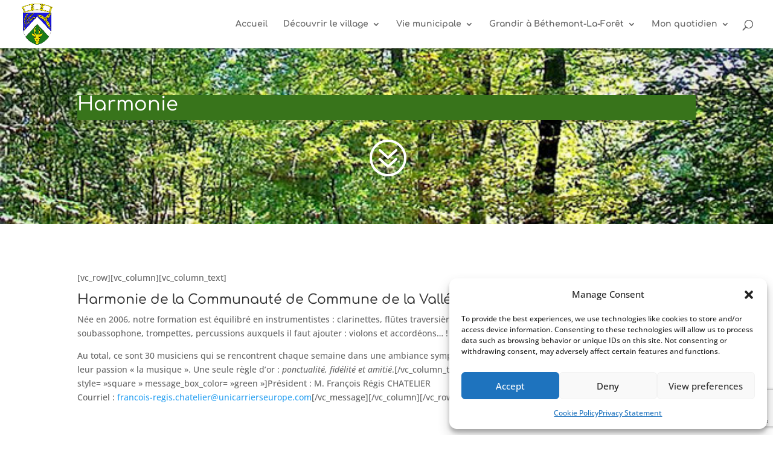

--- FILE ---
content_type: text/html; charset=utf-8
request_url: https://www.google.com/recaptcha/api2/anchor?ar=1&k=6LfMdfMqAAAAAJMdx2iojH5_tIMTxUtyFyLLmVK1&co=aHR0cHM6Ly9iZXRoZW1vbnQtbGEtZm9yZXQuZnI6NDQz&hl=en&v=PoyoqOPhxBO7pBk68S4YbpHZ&size=invisible&anchor-ms=20000&execute-ms=30000&cb=shus44g1r6rl
body_size: 48789
content:
<!DOCTYPE HTML><html dir="ltr" lang="en"><head><meta http-equiv="Content-Type" content="text/html; charset=UTF-8">
<meta http-equiv="X-UA-Compatible" content="IE=edge">
<title>reCAPTCHA</title>
<style type="text/css">
/* cyrillic-ext */
@font-face {
  font-family: 'Roboto';
  font-style: normal;
  font-weight: 400;
  font-stretch: 100%;
  src: url(//fonts.gstatic.com/s/roboto/v48/KFO7CnqEu92Fr1ME7kSn66aGLdTylUAMa3GUBHMdazTgWw.woff2) format('woff2');
  unicode-range: U+0460-052F, U+1C80-1C8A, U+20B4, U+2DE0-2DFF, U+A640-A69F, U+FE2E-FE2F;
}
/* cyrillic */
@font-face {
  font-family: 'Roboto';
  font-style: normal;
  font-weight: 400;
  font-stretch: 100%;
  src: url(//fonts.gstatic.com/s/roboto/v48/KFO7CnqEu92Fr1ME7kSn66aGLdTylUAMa3iUBHMdazTgWw.woff2) format('woff2');
  unicode-range: U+0301, U+0400-045F, U+0490-0491, U+04B0-04B1, U+2116;
}
/* greek-ext */
@font-face {
  font-family: 'Roboto';
  font-style: normal;
  font-weight: 400;
  font-stretch: 100%;
  src: url(//fonts.gstatic.com/s/roboto/v48/KFO7CnqEu92Fr1ME7kSn66aGLdTylUAMa3CUBHMdazTgWw.woff2) format('woff2');
  unicode-range: U+1F00-1FFF;
}
/* greek */
@font-face {
  font-family: 'Roboto';
  font-style: normal;
  font-weight: 400;
  font-stretch: 100%;
  src: url(//fonts.gstatic.com/s/roboto/v48/KFO7CnqEu92Fr1ME7kSn66aGLdTylUAMa3-UBHMdazTgWw.woff2) format('woff2');
  unicode-range: U+0370-0377, U+037A-037F, U+0384-038A, U+038C, U+038E-03A1, U+03A3-03FF;
}
/* math */
@font-face {
  font-family: 'Roboto';
  font-style: normal;
  font-weight: 400;
  font-stretch: 100%;
  src: url(//fonts.gstatic.com/s/roboto/v48/KFO7CnqEu92Fr1ME7kSn66aGLdTylUAMawCUBHMdazTgWw.woff2) format('woff2');
  unicode-range: U+0302-0303, U+0305, U+0307-0308, U+0310, U+0312, U+0315, U+031A, U+0326-0327, U+032C, U+032F-0330, U+0332-0333, U+0338, U+033A, U+0346, U+034D, U+0391-03A1, U+03A3-03A9, U+03B1-03C9, U+03D1, U+03D5-03D6, U+03F0-03F1, U+03F4-03F5, U+2016-2017, U+2034-2038, U+203C, U+2040, U+2043, U+2047, U+2050, U+2057, U+205F, U+2070-2071, U+2074-208E, U+2090-209C, U+20D0-20DC, U+20E1, U+20E5-20EF, U+2100-2112, U+2114-2115, U+2117-2121, U+2123-214F, U+2190, U+2192, U+2194-21AE, U+21B0-21E5, U+21F1-21F2, U+21F4-2211, U+2213-2214, U+2216-22FF, U+2308-230B, U+2310, U+2319, U+231C-2321, U+2336-237A, U+237C, U+2395, U+239B-23B7, U+23D0, U+23DC-23E1, U+2474-2475, U+25AF, U+25B3, U+25B7, U+25BD, U+25C1, U+25CA, U+25CC, U+25FB, U+266D-266F, U+27C0-27FF, U+2900-2AFF, U+2B0E-2B11, U+2B30-2B4C, U+2BFE, U+3030, U+FF5B, U+FF5D, U+1D400-1D7FF, U+1EE00-1EEFF;
}
/* symbols */
@font-face {
  font-family: 'Roboto';
  font-style: normal;
  font-weight: 400;
  font-stretch: 100%;
  src: url(//fonts.gstatic.com/s/roboto/v48/KFO7CnqEu92Fr1ME7kSn66aGLdTylUAMaxKUBHMdazTgWw.woff2) format('woff2');
  unicode-range: U+0001-000C, U+000E-001F, U+007F-009F, U+20DD-20E0, U+20E2-20E4, U+2150-218F, U+2190, U+2192, U+2194-2199, U+21AF, U+21E6-21F0, U+21F3, U+2218-2219, U+2299, U+22C4-22C6, U+2300-243F, U+2440-244A, U+2460-24FF, U+25A0-27BF, U+2800-28FF, U+2921-2922, U+2981, U+29BF, U+29EB, U+2B00-2BFF, U+4DC0-4DFF, U+FFF9-FFFB, U+10140-1018E, U+10190-1019C, U+101A0, U+101D0-101FD, U+102E0-102FB, U+10E60-10E7E, U+1D2C0-1D2D3, U+1D2E0-1D37F, U+1F000-1F0FF, U+1F100-1F1AD, U+1F1E6-1F1FF, U+1F30D-1F30F, U+1F315, U+1F31C, U+1F31E, U+1F320-1F32C, U+1F336, U+1F378, U+1F37D, U+1F382, U+1F393-1F39F, U+1F3A7-1F3A8, U+1F3AC-1F3AF, U+1F3C2, U+1F3C4-1F3C6, U+1F3CA-1F3CE, U+1F3D4-1F3E0, U+1F3ED, U+1F3F1-1F3F3, U+1F3F5-1F3F7, U+1F408, U+1F415, U+1F41F, U+1F426, U+1F43F, U+1F441-1F442, U+1F444, U+1F446-1F449, U+1F44C-1F44E, U+1F453, U+1F46A, U+1F47D, U+1F4A3, U+1F4B0, U+1F4B3, U+1F4B9, U+1F4BB, U+1F4BF, U+1F4C8-1F4CB, U+1F4D6, U+1F4DA, U+1F4DF, U+1F4E3-1F4E6, U+1F4EA-1F4ED, U+1F4F7, U+1F4F9-1F4FB, U+1F4FD-1F4FE, U+1F503, U+1F507-1F50B, U+1F50D, U+1F512-1F513, U+1F53E-1F54A, U+1F54F-1F5FA, U+1F610, U+1F650-1F67F, U+1F687, U+1F68D, U+1F691, U+1F694, U+1F698, U+1F6AD, U+1F6B2, U+1F6B9-1F6BA, U+1F6BC, U+1F6C6-1F6CF, U+1F6D3-1F6D7, U+1F6E0-1F6EA, U+1F6F0-1F6F3, U+1F6F7-1F6FC, U+1F700-1F7FF, U+1F800-1F80B, U+1F810-1F847, U+1F850-1F859, U+1F860-1F887, U+1F890-1F8AD, U+1F8B0-1F8BB, U+1F8C0-1F8C1, U+1F900-1F90B, U+1F93B, U+1F946, U+1F984, U+1F996, U+1F9E9, U+1FA00-1FA6F, U+1FA70-1FA7C, U+1FA80-1FA89, U+1FA8F-1FAC6, U+1FACE-1FADC, U+1FADF-1FAE9, U+1FAF0-1FAF8, U+1FB00-1FBFF;
}
/* vietnamese */
@font-face {
  font-family: 'Roboto';
  font-style: normal;
  font-weight: 400;
  font-stretch: 100%;
  src: url(//fonts.gstatic.com/s/roboto/v48/KFO7CnqEu92Fr1ME7kSn66aGLdTylUAMa3OUBHMdazTgWw.woff2) format('woff2');
  unicode-range: U+0102-0103, U+0110-0111, U+0128-0129, U+0168-0169, U+01A0-01A1, U+01AF-01B0, U+0300-0301, U+0303-0304, U+0308-0309, U+0323, U+0329, U+1EA0-1EF9, U+20AB;
}
/* latin-ext */
@font-face {
  font-family: 'Roboto';
  font-style: normal;
  font-weight: 400;
  font-stretch: 100%;
  src: url(//fonts.gstatic.com/s/roboto/v48/KFO7CnqEu92Fr1ME7kSn66aGLdTylUAMa3KUBHMdazTgWw.woff2) format('woff2');
  unicode-range: U+0100-02BA, U+02BD-02C5, U+02C7-02CC, U+02CE-02D7, U+02DD-02FF, U+0304, U+0308, U+0329, U+1D00-1DBF, U+1E00-1E9F, U+1EF2-1EFF, U+2020, U+20A0-20AB, U+20AD-20C0, U+2113, U+2C60-2C7F, U+A720-A7FF;
}
/* latin */
@font-face {
  font-family: 'Roboto';
  font-style: normal;
  font-weight: 400;
  font-stretch: 100%;
  src: url(//fonts.gstatic.com/s/roboto/v48/KFO7CnqEu92Fr1ME7kSn66aGLdTylUAMa3yUBHMdazQ.woff2) format('woff2');
  unicode-range: U+0000-00FF, U+0131, U+0152-0153, U+02BB-02BC, U+02C6, U+02DA, U+02DC, U+0304, U+0308, U+0329, U+2000-206F, U+20AC, U+2122, U+2191, U+2193, U+2212, U+2215, U+FEFF, U+FFFD;
}
/* cyrillic-ext */
@font-face {
  font-family: 'Roboto';
  font-style: normal;
  font-weight: 500;
  font-stretch: 100%;
  src: url(//fonts.gstatic.com/s/roboto/v48/KFO7CnqEu92Fr1ME7kSn66aGLdTylUAMa3GUBHMdazTgWw.woff2) format('woff2');
  unicode-range: U+0460-052F, U+1C80-1C8A, U+20B4, U+2DE0-2DFF, U+A640-A69F, U+FE2E-FE2F;
}
/* cyrillic */
@font-face {
  font-family: 'Roboto';
  font-style: normal;
  font-weight: 500;
  font-stretch: 100%;
  src: url(//fonts.gstatic.com/s/roboto/v48/KFO7CnqEu92Fr1ME7kSn66aGLdTylUAMa3iUBHMdazTgWw.woff2) format('woff2');
  unicode-range: U+0301, U+0400-045F, U+0490-0491, U+04B0-04B1, U+2116;
}
/* greek-ext */
@font-face {
  font-family: 'Roboto';
  font-style: normal;
  font-weight: 500;
  font-stretch: 100%;
  src: url(//fonts.gstatic.com/s/roboto/v48/KFO7CnqEu92Fr1ME7kSn66aGLdTylUAMa3CUBHMdazTgWw.woff2) format('woff2');
  unicode-range: U+1F00-1FFF;
}
/* greek */
@font-face {
  font-family: 'Roboto';
  font-style: normal;
  font-weight: 500;
  font-stretch: 100%;
  src: url(//fonts.gstatic.com/s/roboto/v48/KFO7CnqEu92Fr1ME7kSn66aGLdTylUAMa3-UBHMdazTgWw.woff2) format('woff2');
  unicode-range: U+0370-0377, U+037A-037F, U+0384-038A, U+038C, U+038E-03A1, U+03A3-03FF;
}
/* math */
@font-face {
  font-family: 'Roboto';
  font-style: normal;
  font-weight: 500;
  font-stretch: 100%;
  src: url(//fonts.gstatic.com/s/roboto/v48/KFO7CnqEu92Fr1ME7kSn66aGLdTylUAMawCUBHMdazTgWw.woff2) format('woff2');
  unicode-range: U+0302-0303, U+0305, U+0307-0308, U+0310, U+0312, U+0315, U+031A, U+0326-0327, U+032C, U+032F-0330, U+0332-0333, U+0338, U+033A, U+0346, U+034D, U+0391-03A1, U+03A3-03A9, U+03B1-03C9, U+03D1, U+03D5-03D6, U+03F0-03F1, U+03F4-03F5, U+2016-2017, U+2034-2038, U+203C, U+2040, U+2043, U+2047, U+2050, U+2057, U+205F, U+2070-2071, U+2074-208E, U+2090-209C, U+20D0-20DC, U+20E1, U+20E5-20EF, U+2100-2112, U+2114-2115, U+2117-2121, U+2123-214F, U+2190, U+2192, U+2194-21AE, U+21B0-21E5, U+21F1-21F2, U+21F4-2211, U+2213-2214, U+2216-22FF, U+2308-230B, U+2310, U+2319, U+231C-2321, U+2336-237A, U+237C, U+2395, U+239B-23B7, U+23D0, U+23DC-23E1, U+2474-2475, U+25AF, U+25B3, U+25B7, U+25BD, U+25C1, U+25CA, U+25CC, U+25FB, U+266D-266F, U+27C0-27FF, U+2900-2AFF, U+2B0E-2B11, U+2B30-2B4C, U+2BFE, U+3030, U+FF5B, U+FF5D, U+1D400-1D7FF, U+1EE00-1EEFF;
}
/* symbols */
@font-face {
  font-family: 'Roboto';
  font-style: normal;
  font-weight: 500;
  font-stretch: 100%;
  src: url(//fonts.gstatic.com/s/roboto/v48/KFO7CnqEu92Fr1ME7kSn66aGLdTylUAMaxKUBHMdazTgWw.woff2) format('woff2');
  unicode-range: U+0001-000C, U+000E-001F, U+007F-009F, U+20DD-20E0, U+20E2-20E4, U+2150-218F, U+2190, U+2192, U+2194-2199, U+21AF, U+21E6-21F0, U+21F3, U+2218-2219, U+2299, U+22C4-22C6, U+2300-243F, U+2440-244A, U+2460-24FF, U+25A0-27BF, U+2800-28FF, U+2921-2922, U+2981, U+29BF, U+29EB, U+2B00-2BFF, U+4DC0-4DFF, U+FFF9-FFFB, U+10140-1018E, U+10190-1019C, U+101A0, U+101D0-101FD, U+102E0-102FB, U+10E60-10E7E, U+1D2C0-1D2D3, U+1D2E0-1D37F, U+1F000-1F0FF, U+1F100-1F1AD, U+1F1E6-1F1FF, U+1F30D-1F30F, U+1F315, U+1F31C, U+1F31E, U+1F320-1F32C, U+1F336, U+1F378, U+1F37D, U+1F382, U+1F393-1F39F, U+1F3A7-1F3A8, U+1F3AC-1F3AF, U+1F3C2, U+1F3C4-1F3C6, U+1F3CA-1F3CE, U+1F3D4-1F3E0, U+1F3ED, U+1F3F1-1F3F3, U+1F3F5-1F3F7, U+1F408, U+1F415, U+1F41F, U+1F426, U+1F43F, U+1F441-1F442, U+1F444, U+1F446-1F449, U+1F44C-1F44E, U+1F453, U+1F46A, U+1F47D, U+1F4A3, U+1F4B0, U+1F4B3, U+1F4B9, U+1F4BB, U+1F4BF, U+1F4C8-1F4CB, U+1F4D6, U+1F4DA, U+1F4DF, U+1F4E3-1F4E6, U+1F4EA-1F4ED, U+1F4F7, U+1F4F9-1F4FB, U+1F4FD-1F4FE, U+1F503, U+1F507-1F50B, U+1F50D, U+1F512-1F513, U+1F53E-1F54A, U+1F54F-1F5FA, U+1F610, U+1F650-1F67F, U+1F687, U+1F68D, U+1F691, U+1F694, U+1F698, U+1F6AD, U+1F6B2, U+1F6B9-1F6BA, U+1F6BC, U+1F6C6-1F6CF, U+1F6D3-1F6D7, U+1F6E0-1F6EA, U+1F6F0-1F6F3, U+1F6F7-1F6FC, U+1F700-1F7FF, U+1F800-1F80B, U+1F810-1F847, U+1F850-1F859, U+1F860-1F887, U+1F890-1F8AD, U+1F8B0-1F8BB, U+1F8C0-1F8C1, U+1F900-1F90B, U+1F93B, U+1F946, U+1F984, U+1F996, U+1F9E9, U+1FA00-1FA6F, U+1FA70-1FA7C, U+1FA80-1FA89, U+1FA8F-1FAC6, U+1FACE-1FADC, U+1FADF-1FAE9, U+1FAF0-1FAF8, U+1FB00-1FBFF;
}
/* vietnamese */
@font-face {
  font-family: 'Roboto';
  font-style: normal;
  font-weight: 500;
  font-stretch: 100%;
  src: url(//fonts.gstatic.com/s/roboto/v48/KFO7CnqEu92Fr1ME7kSn66aGLdTylUAMa3OUBHMdazTgWw.woff2) format('woff2');
  unicode-range: U+0102-0103, U+0110-0111, U+0128-0129, U+0168-0169, U+01A0-01A1, U+01AF-01B0, U+0300-0301, U+0303-0304, U+0308-0309, U+0323, U+0329, U+1EA0-1EF9, U+20AB;
}
/* latin-ext */
@font-face {
  font-family: 'Roboto';
  font-style: normal;
  font-weight: 500;
  font-stretch: 100%;
  src: url(//fonts.gstatic.com/s/roboto/v48/KFO7CnqEu92Fr1ME7kSn66aGLdTylUAMa3KUBHMdazTgWw.woff2) format('woff2');
  unicode-range: U+0100-02BA, U+02BD-02C5, U+02C7-02CC, U+02CE-02D7, U+02DD-02FF, U+0304, U+0308, U+0329, U+1D00-1DBF, U+1E00-1E9F, U+1EF2-1EFF, U+2020, U+20A0-20AB, U+20AD-20C0, U+2113, U+2C60-2C7F, U+A720-A7FF;
}
/* latin */
@font-face {
  font-family: 'Roboto';
  font-style: normal;
  font-weight: 500;
  font-stretch: 100%;
  src: url(//fonts.gstatic.com/s/roboto/v48/KFO7CnqEu92Fr1ME7kSn66aGLdTylUAMa3yUBHMdazQ.woff2) format('woff2');
  unicode-range: U+0000-00FF, U+0131, U+0152-0153, U+02BB-02BC, U+02C6, U+02DA, U+02DC, U+0304, U+0308, U+0329, U+2000-206F, U+20AC, U+2122, U+2191, U+2193, U+2212, U+2215, U+FEFF, U+FFFD;
}
/* cyrillic-ext */
@font-face {
  font-family: 'Roboto';
  font-style: normal;
  font-weight: 900;
  font-stretch: 100%;
  src: url(//fonts.gstatic.com/s/roboto/v48/KFO7CnqEu92Fr1ME7kSn66aGLdTylUAMa3GUBHMdazTgWw.woff2) format('woff2');
  unicode-range: U+0460-052F, U+1C80-1C8A, U+20B4, U+2DE0-2DFF, U+A640-A69F, U+FE2E-FE2F;
}
/* cyrillic */
@font-face {
  font-family: 'Roboto';
  font-style: normal;
  font-weight: 900;
  font-stretch: 100%;
  src: url(//fonts.gstatic.com/s/roboto/v48/KFO7CnqEu92Fr1ME7kSn66aGLdTylUAMa3iUBHMdazTgWw.woff2) format('woff2');
  unicode-range: U+0301, U+0400-045F, U+0490-0491, U+04B0-04B1, U+2116;
}
/* greek-ext */
@font-face {
  font-family: 'Roboto';
  font-style: normal;
  font-weight: 900;
  font-stretch: 100%;
  src: url(//fonts.gstatic.com/s/roboto/v48/KFO7CnqEu92Fr1ME7kSn66aGLdTylUAMa3CUBHMdazTgWw.woff2) format('woff2');
  unicode-range: U+1F00-1FFF;
}
/* greek */
@font-face {
  font-family: 'Roboto';
  font-style: normal;
  font-weight: 900;
  font-stretch: 100%;
  src: url(//fonts.gstatic.com/s/roboto/v48/KFO7CnqEu92Fr1ME7kSn66aGLdTylUAMa3-UBHMdazTgWw.woff2) format('woff2');
  unicode-range: U+0370-0377, U+037A-037F, U+0384-038A, U+038C, U+038E-03A1, U+03A3-03FF;
}
/* math */
@font-face {
  font-family: 'Roboto';
  font-style: normal;
  font-weight: 900;
  font-stretch: 100%;
  src: url(//fonts.gstatic.com/s/roboto/v48/KFO7CnqEu92Fr1ME7kSn66aGLdTylUAMawCUBHMdazTgWw.woff2) format('woff2');
  unicode-range: U+0302-0303, U+0305, U+0307-0308, U+0310, U+0312, U+0315, U+031A, U+0326-0327, U+032C, U+032F-0330, U+0332-0333, U+0338, U+033A, U+0346, U+034D, U+0391-03A1, U+03A3-03A9, U+03B1-03C9, U+03D1, U+03D5-03D6, U+03F0-03F1, U+03F4-03F5, U+2016-2017, U+2034-2038, U+203C, U+2040, U+2043, U+2047, U+2050, U+2057, U+205F, U+2070-2071, U+2074-208E, U+2090-209C, U+20D0-20DC, U+20E1, U+20E5-20EF, U+2100-2112, U+2114-2115, U+2117-2121, U+2123-214F, U+2190, U+2192, U+2194-21AE, U+21B0-21E5, U+21F1-21F2, U+21F4-2211, U+2213-2214, U+2216-22FF, U+2308-230B, U+2310, U+2319, U+231C-2321, U+2336-237A, U+237C, U+2395, U+239B-23B7, U+23D0, U+23DC-23E1, U+2474-2475, U+25AF, U+25B3, U+25B7, U+25BD, U+25C1, U+25CA, U+25CC, U+25FB, U+266D-266F, U+27C0-27FF, U+2900-2AFF, U+2B0E-2B11, U+2B30-2B4C, U+2BFE, U+3030, U+FF5B, U+FF5D, U+1D400-1D7FF, U+1EE00-1EEFF;
}
/* symbols */
@font-face {
  font-family: 'Roboto';
  font-style: normal;
  font-weight: 900;
  font-stretch: 100%;
  src: url(//fonts.gstatic.com/s/roboto/v48/KFO7CnqEu92Fr1ME7kSn66aGLdTylUAMaxKUBHMdazTgWw.woff2) format('woff2');
  unicode-range: U+0001-000C, U+000E-001F, U+007F-009F, U+20DD-20E0, U+20E2-20E4, U+2150-218F, U+2190, U+2192, U+2194-2199, U+21AF, U+21E6-21F0, U+21F3, U+2218-2219, U+2299, U+22C4-22C6, U+2300-243F, U+2440-244A, U+2460-24FF, U+25A0-27BF, U+2800-28FF, U+2921-2922, U+2981, U+29BF, U+29EB, U+2B00-2BFF, U+4DC0-4DFF, U+FFF9-FFFB, U+10140-1018E, U+10190-1019C, U+101A0, U+101D0-101FD, U+102E0-102FB, U+10E60-10E7E, U+1D2C0-1D2D3, U+1D2E0-1D37F, U+1F000-1F0FF, U+1F100-1F1AD, U+1F1E6-1F1FF, U+1F30D-1F30F, U+1F315, U+1F31C, U+1F31E, U+1F320-1F32C, U+1F336, U+1F378, U+1F37D, U+1F382, U+1F393-1F39F, U+1F3A7-1F3A8, U+1F3AC-1F3AF, U+1F3C2, U+1F3C4-1F3C6, U+1F3CA-1F3CE, U+1F3D4-1F3E0, U+1F3ED, U+1F3F1-1F3F3, U+1F3F5-1F3F7, U+1F408, U+1F415, U+1F41F, U+1F426, U+1F43F, U+1F441-1F442, U+1F444, U+1F446-1F449, U+1F44C-1F44E, U+1F453, U+1F46A, U+1F47D, U+1F4A3, U+1F4B0, U+1F4B3, U+1F4B9, U+1F4BB, U+1F4BF, U+1F4C8-1F4CB, U+1F4D6, U+1F4DA, U+1F4DF, U+1F4E3-1F4E6, U+1F4EA-1F4ED, U+1F4F7, U+1F4F9-1F4FB, U+1F4FD-1F4FE, U+1F503, U+1F507-1F50B, U+1F50D, U+1F512-1F513, U+1F53E-1F54A, U+1F54F-1F5FA, U+1F610, U+1F650-1F67F, U+1F687, U+1F68D, U+1F691, U+1F694, U+1F698, U+1F6AD, U+1F6B2, U+1F6B9-1F6BA, U+1F6BC, U+1F6C6-1F6CF, U+1F6D3-1F6D7, U+1F6E0-1F6EA, U+1F6F0-1F6F3, U+1F6F7-1F6FC, U+1F700-1F7FF, U+1F800-1F80B, U+1F810-1F847, U+1F850-1F859, U+1F860-1F887, U+1F890-1F8AD, U+1F8B0-1F8BB, U+1F8C0-1F8C1, U+1F900-1F90B, U+1F93B, U+1F946, U+1F984, U+1F996, U+1F9E9, U+1FA00-1FA6F, U+1FA70-1FA7C, U+1FA80-1FA89, U+1FA8F-1FAC6, U+1FACE-1FADC, U+1FADF-1FAE9, U+1FAF0-1FAF8, U+1FB00-1FBFF;
}
/* vietnamese */
@font-face {
  font-family: 'Roboto';
  font-style: normal;
  font-weight: 900;
  font-stretch: 100%;
  src: url(//fonts.gstatic.com/s/roboto/v48/KFO7CnqEu92Fr1ME7kSn66aGLdTylUAMa3OUBHMdazTgWw.woff2) format('woff2');
  unicode-range: U+0102-0103, U+0110-0111, U+0128-0129, U+0168-0169, U+01A0-01A1, U+01AF-01B0, U+0300-0301, U+0303-0304, U+0308-0309, U+0323, U+0329, U+1EA0-1EF9, U+20AB;
}
/* latin-ext */
@font-face {
  font-family: 'Roboto';
  font-style: normal;
  font-weight: 900;
  font-stretch: 100%;
  src: url(//fonts.gstatic.com/s/roboto/v48/KFO7CnqEu92Fr1ME7kSn66aGLdTylUAMa3KUBHMdazTgWw.woff2) format('woff2');
  unicode-range: U+0100-02BA, U+02BD-02C5, U+02C7-02CC, U+02CE-02D7, U+02DD-02FF, U+0304, U+0308, U+0329, U+1D00-1DBF, U+1E00-1E9F, U+1EF2-1EFF, U+2020, U+20A0-20AB, U+20AD-20C0, U+2113, U+2C60-2C7F, U+A720-A7FF;
}
/* latin */
@font-face {
  font-family: 'Roboto';
  font-style: normal;
  font-weight: 900;
  font-stretch: 100%;
  src: url(//fonts.gstatic.com/s/roboto/v48/KFO7CnqEu92Fr1ME7kSn66aGLdTylUAMa3yUBHMdazQ.woff2) format('woff2');
  unicode-range: U+0000-00FF, U+0131, U+0152-0153, U+02BB-02BC, U+02C6, U+02DA, U+02DC, U+0304, U+0308, U+0329, U+2000-206F, U+20AC, U+2122, U+2191, U+2193, U+2212, U+2215, U+FEFF, U+FFFD;
}

</style>
<link rel="stylesheet" type="text/css" href="https://www.gstatic.com/recaptcha/releases/PoyoqOPhxBO7pBk68S4YbpHZ/styles__ltr.css">
<script nonce="QqQrDuI0bZCUag2hAmG8EA" type="text/javascript">window['__recaptcha_api'] = 'https://www.google.com/recaptcha/api2/';</script>
<script type="text/javascript" src="https://www.gstatic.com/recaptcha/releases/PoyoqOPhxBO7pBk68S4YbpHZ/recaptcha__en.js" nonce="QqQrDuI0bZCUag2hAmG8EA">
      
    </script></head>
<body><div id="rc-anchor-alert" class="rc-anchor-alert"></div>
<input type="hidden" id="recaptcha-token" value="[base64]">
<script type="text/javascript" nonce="QqQrDuI0bZCUag2hAmG8EA">
      recaptcha.anchor.Main.init("[\x22ainput\x22,[\x22bgdata\x22,\x22\x22,\[base64]/[base64]/bmV3IFpbdF0obVswXSk6Sz09Mj9uZXcgWlt0XShtWzBdLG1bMV0pOks9PTM/bmV3IFpbdF0obVswXSxtWzFdLG1bMl0pOks9PTQ/[base64]/[base64]/[base64]/[base64]/[base64]/[base64]/[base64]/[base64]/[base64]/[base64]/[base64]/[base64]/[base64]/[base64]\\u003d\\u003d\x22,\[base64]\\u003d\\u003d\x22,\x22MUHCkMKDw4TCp8OgwqYAOsKkWS/[base64]/Dl8O3w7AtZsOfw5fCplPDscOFMsKQdMO0wpvDkUfCt8KcXsOdw77Dlhdfw7B/bMOUwqrDpVovwpYCwrjCjmbDhDwEw4jCsnfDkT8MDsKgMhPCuXtAK8KZH1EoGMKOM8KkVgfChBXDl8OTZHhGw7lnwoUHF8KBw4PCtMKNcn/[base64]/CvVbCtXbCsMOoPQfCqMKEQU/[base64]/[base64]/DtcOHwp5HGAIIw7Qhw7LCmsOUwr7Dl8Khw7w5PsOQw7ZEwpfDpMONAsK4wqE/[base64]/DmsKgJFzDocODwrPDtsKAZx19w5BNODFWJyTDkiF3aAFAwqvDkFAycVZkf8OtwpXDmcK/worDjlZfEAvCoMKcGMKoBsOgwovCuQYIw5c0WHrDgX4QwoPCnBAuw63Di3jCq8OaCMKqw64lw6pnwrEkwqBUwrF+w5TCnB4EVcOmVMO1ACfDhWDCqgR+XyYjw5gkw48awpUow4Nrw4jCi8K+UMKmwqjCnhJUw5URwpXCgn8twpRcw6/DqcO3AUnCqR1BZcOCwo96woojw6PCtHzCpcKqw7VhJUBlw4Qqw4t+w5MrDntvwoDDoMKeDcOkw53CtncvwoRmR2s0wpXCisKQw4URw57DmzRUw6/DhAojfMOLFcKJwqLCvD8fwqfCsilMXXnCvGIUw5Y/wrXCtzdDw6sWcFLDjMK4w4LCpynDl8O7w69bfcKXf8OqWQsbw5XDlwPCkcOsSzJzdxQMaj7DnBkoWEkiw786UT0SZMKMwqAvwpbCu8O/w5zDk8OgJiMzwpDCvcOeERsiw5TDnVRJdMKAHV9lX2nCrsKKwqjCq8OlFsKqNWElw4V7aB7Dn8OlBWTDscOiGsKQLF7ClMKIcE8jAMKmQmTCrsKXVMKNwrbDmwBywo7Dk3cDGcK6YcOJfQQPw63DtW1Vw5k1Pi4eCCUkNsKERFQaw503w4/CgyYESybCnhLCgsKfeXI1w6JawoJHG8OsBGV6w7LDtcKUw4wjw73DrFPDmMOrGxIzfSQzw78ZZMKVw4/DuCcdw5TCizwueBXDo8OTw4HCisOKwqs8woXDqy98wqbCrMOuB8KJwrg/wqbDmRXDn8OAEDVPM8KvwqM6Y0E5w74uFUI6EMOIOsOHw7TDtcOQIgsTMxM3DMKtw69rwoZfGRfCvB8sw6rDl2Amw7Uxw5bCtHoaZ0vCjsO2w5JkGsOSwqDDv13DpsOTwq/DqsOVVsOYw4TCiHoewpdoZcKfw53Dq8ODOH8qw7TDtlLCscOIMS7DucOewq/Dp8OgwqfDrwnDrcKiw6jCuTQeJUIkWx5ELMKVF2IyUh5eBADCmjPDqHlYw6LDqTQQMsOWw58ZwpPCiRXDrx7Dj8KbwptdNFMkQsO+WjjCq8O3Oi/DtsO3w6gfwp4EFMOSw5ROYsOdQwBEaMOjwrDDnTdsw5XChAzDoG3Cuk7DgsOnwpdDw5TCuR3DmSlGwrUPwoPDosODwqoPckzDu8K0ah1SYWYJwpJvJWvCl8OJdMK/[base64]/[base64]/wovChhscw4YwSsOeCVXDhmvDq0nDssKuDsOuw64+e8KaacOeBMO0dMKnbgrDoSB5DsO8QMKEZVIbwqLCsMKrwrEJK8K5aHrCpcKNw4TDs1w9V8ObwqtGwq0xw63CozgzEcKuwp5PH8Ojwq04VENUw6DDm8KbDcKSwo3DncK/[base64]/DvsKWTH3DksKrwr44wpzDncKPw6/DhAJTHwsKw7V2w4EnUD7DlUVQwrbCo8OLAGlZA8Kcwr3CvXssw6ZjU8Owwp8vRXTDr0TDiMOIecKXV1Y4SsKIwqELwovCuAdCJlU3Khxpwo/DnXUjwoIQw5lmJFnDksOaw5jCrixKOcKoDcKtw7ZqEWwdwpIxNMOcS8KZSyt/IyfCrcKxwrfCt8OAZsK+w4nDkQ0Jwo/DnsKIYMK+wpNzwqHDugBcwrPCoMOmXsOUN8K4wpjCvsKJN8OGwpBlwrvCtcKFVWsTwrjDh39qw69fMk9mwrfDqXXCgG/Di8OuURzCtcO3cH1Jd3sswqkbERAJUsO+YlYVM0wlNTIgNcOjHsOaI8KgKsKYwpAxEsOIEMOhXUTDjsOCBxDDhDnDksKIKsO2DloJVMKmUVPCucOmSMKmw55xTcK+YmzCpSEsYcOGw63DknnDvMO/ADIYWDXCjzkMw5VAVsOpw5jDuB8rwoZBw6HCiBjCilrDvx7Du8KFwo1WNsKlH8KNwr5wwp7DhALDqMKIw77DusOcCcOEbcOKJCgKwrzCtjDDnhDDkAJPw65Bw7zCicKWw6BaAsKXXMKIw6DDg8KwZMKBwqfCh1fCiWfCoSXCnWUuw5lRfMOVwq5bfwoawr/DqXBZcQbDmhbClMOnQkNVw7fDsTzChk9qw7x1wr/DjsOUwoRFIsKyLsKwdsOjw4oVwrDCpwMYCcKsOsKGwojCgMKkwpzCu8KAUsKMwpHCmMO3wpHDtcKzw64+wqFGYh0SLMKtw57DpcOzPU9UTEM8w4IvOBbCrsO/EsOZw5LCisOHwrbDo8KkP8OGGxTDq8KSQ8KVaCPDsMKKwo94wpLCg8OQw6nDnDLCiHLDiMKdWQvDoWfDoQtVwo7CosOrw4wqwpLDicKUU8KRw7rCjcKgwpNXesOpw63Dth7CnGTDvDjDlD/[base64]/CkWrDqRQRTlp1EsK4d3/DiHcGwrDChsKDEsKcwpEaAMOSwrLCocOJw5cuw7PDisK2w6TCrcKyVMKCOx3CqcKrw7vCkRbDijDDk8KVwrLDpRhMw6Icw5hdwqLDrcONeBhqeAbDgcKOHgLCuMK4w7TDqGw0w7vDv3XDqcKAwq/[base64]/[base64]/OcObw6DCimdGw7pow7zCm8KaNMOFJm7Co8O7UEHDnkg/[base64]/KsOHWDvDtcOpPMOSIMKiGibDsRs1R2PCoMOZLcO9w63DncKYH8OJw4stw7ccwr/Ckw1+exrDnm/CsCRAPcOiM8KvcsORLcKeK8K6w7EEw77DjmzCvsO/R8OXwpLCtGnCqcOOw5EUcG4mw5otwqLCpRzDqj/DuCFzbcO8HsOKw6JEGcKtw5BVShjDgT01wr/[base64]/Dn8KQFynDrAdsTmY/wqd8YMOjBXtvesOuw4/CvsO+wq0gHcKJw6bDohMLwqPDicOAw6LDlsKJwrZFw7LCjwrDohPCvsKPwrvCvsO5w4vCm8OWwo7Di8K6RWYtD8KOw5Ybwq4lVmLCsFfCl8KhwrzDhsOnMcKSwp3CpMOFK08zQS0USMKzb8ODw5/DpUTCrgZJwrnDl8KBw5LDpxHDpnnDpibCqHbCgH4Uw7IkwogIw7ZxwozDgSkww7NWw5nCgcO3M8K0w70RbMKJw4DDtn3CiUJXU15xMMOFeW/Cp8Kjw5BVZDDCh8KyBsOcBCtSwqVcHHVDHTQtwrZna18hw4cAw7lBZMOrw5JsO8O0wqLCiU9RFcK9wr/CvsOFEsOwJ8OqK1jDg8KTw7BywplywopEbsOow7xLw4/CqMK8FcKgMEPDo8OuwpzDn8KDW8O8HcKcw7RPwoMHYkQrwrfDqcKbwoPCvRXDqcO+w7BWwoPDrGTDhjRZGcOnwpPCigdpJUHCtnwRRcKzCsKkWsKBE0fCojFxwqzCoMOMTknCr1oxVcOHH8KywqYzQUHDviUOwo3Chi1UwrPDpT4/WcKbZMOjMn3CmsKywozDsz3DlVEPB8OUw7vDpMOrSRDCqMKPZcO9w7IiQXDDtlkCw4zDp1kww6xIw7FewqrCtsKgwqzCigUiwqbDmQ4lPcKXDiM5VcO/I21DwqUGwqgWLCzDinPDkMOpwptrwq3Dk8OPw6QBw7M1w5B2wqDDs8O4U8O7XC1XCATCv8KLwqonwo/[base64]/DsTPDvFwiw5A5JcKIOUjCrMKTwqHCtsOLA8OHBChxwrVdwoUkw6RhwroAUMKiLSgRDh0nTcO7EwTCrMKTw6VCwrfDkStlw5wgw7kNwphze1daNm8xMsK/RhTDo0fDn8KaBlZtwrPCisOgw6E3w6vDiRAuEjpow43DjMKpUMKhbcKvw6RCEHzDvxDDhUsswpIpK8OTw7vCrcKXO8KbGSbDjcOQGsOuOMKjM3fCncOJw6rCpgDDvStmwpM3YMKswqUdw6zCscO2GQfCmcOdwp4OLDlrw7d+TApSw59DVsOawp/DtcOCfVIbEBvDvMKsw6zDplfDosOsesKqKmHDjcOkJ3HCsS5uICtIY8KywrfCgMOwwpjCoSoQP8O0B1DDijJSwoM0w6bCsMKUUVZqOsKJPcOta0zCujXDgcOaeEtcUwI+w47Dsh/Dq2jCkEvDo8OlPcO+E8KOwo3DucOuAQd0w5fCv8OXF3Iow47CmMKzwq7DtMOiO8KkQ0ILw6oKwqo9wrLDmMOKw58qCW7CocKXw6B/[base64]/[base64]/[base64]/w4NGw7FhD8Okw7t2w6PDrAZcIxYpRHdfwpwnIcKpw416wqrDqMO4w41Kw7/DlkzDlcKYwo/DpWfDtG8mw6QZGkrDoQZow5/DsVHCrDLCuMOnwqDClsKOEsK0wpNIwr4Qb3olBk4Zw5Zhw67Dh3vClMOhwo/DocKowovDjsOGcldcDmYmNwJbGHjDvMKhwqoOwod/YsK8IcOuw7jCqsK6MsOuwqzCqVU/GsKWE2LDkntmw4TCuA3Cm3tuSsOYw4tRw5TCvGk+LUDCk8O1w5AxLMOFw5rDrMONScOGwqkFfhzCoEnDmAd/w4nCr0N3X8KcEGXDuRhmw4d1csOgDMKrKsK/W0Ubwqs5wo5yw44dw5pyw5fDngMhRmk7IMK9wqplMcO2wpnDksOiNcKpwr7DvTpiJsOtYsKVS2XCgw5jwotfw5rCjGJdbkZVwojClyMjwrxXTcOGK8OGEzwDEx98wqbCiWNmwr/CmUbCqi/[base64]/CpcKCw5J8EybCs8Kddk/DkAXCmMKNw5xgDsKPwrHCmsOTZcOSHQfDv8KtwptOwq3CmsKPw7LDtmHCn10pwpZWwpgHw4bDmMKsw6nCpMKae8KpKcKvw75OwpjCrcKNwoVWwr/[base64]/CcKufSHDlMOzNsO1A2TCtMKAICzDvU5aT0DDoC/DuAolXcO/SsOlwp3DiMOnOcKOwqVow7MAEDIZw5QDwoPCs8K0csOYw4owwqNuNMK7wr/Cq8OWwps0CcKCw5hwwr/[base64]/P8KHWzwYwrHDtG7DkMKHGMOew7pkJcOZf8OmwqlCw5MRwq3CuMK4cgrDnj7Coj4JwqXClUnClcO4ZcOew6s8bMK3Hx5Xw4seXMOmEHo2S0dJwp3CvsK9w7vDu1gxR8KwwoNhG27DmDASYsOBXMKXwr9/wr5Ow414wqPDq8K/[base64]/QMOlUMKtXMKZfkDDiyNyBEwcD8OXWg0rw7vCgmPDlMKQw7TCjsK0cDMWw5N3w4FYSXIXw57DjzjCt8O0C17CqTvCqETCgcKtGlQiHlccwo7CvcOmNMK9w4LCisKpB8KQUMO9byfCt8OKHlvCjMOqOCFBw54ECggFwrNHwqw/PcOtwrUVw4/[base64]/wppGw5YzYMODwrXDk8KgRmDCgsOHwrI7w6LDuSobw7jDt8KfI0YTBB3CohttZcOHd2HDssKowoDCnDfCo8O4w6vCjcK4wrA5QsKtOMKzL8OGwozDum90wrh/wqPDuTgmT8OZZcK0IS3CsmJECMKDwqTDrsONPBVbLX/ComrCoFjCuzkjG8O6G8OLZ3jDtWPDgXjCkGTDksO5KMO+woLChcKgw7dyGWfCjcO0JcOdwrTCkMKzEMKaTXV3ZUXDv8O1CMKrBFInw5N8w7DDsm40w5PDjsKdwrIhw7QlVGMVLQJOw5lowpfCrUtrQsKow5bDuS0ROg/DgC9zDcKNbMORajvDisOewoESM8OVFi5Bw7YEw5DDhsOcPTjDg0LDtcKMAm0+w5XCp8K6w7jCjsOIwoDCt0ccwr/[base64]/CscK+RllwL8KSVsOXwqPDg8KmwroNwqfDtHJHw5HDrcKXw4JHG8OQY8K4bU3CjsOfJ8KSwpopZmwcR8Kpw7xIwq9yHsKsH8Kmw7LCuADCpcKyC8OdaG7CscOATMKWDcOtwp19wqrCl8O/[base64]/CswYVwrImwqvDqTMTw7XCo8OswqR9GSjDiC9Sw47CqnzCjkrCrsO6Q8K6cMKhw4zCtMKIwrnDicOYJsKpw4rDvMKpw7c0w7xJbl8XbnNpBMOOZw/DncKNRMKnw6F8ByB2wq10V8OzO8KyOsOZw5saw5pqQ8Ohw6xAIMKww7Ucw71TRsKnaMOsLcO+M1kvwqLCgSrCu8OFwqfDgsOfZsKFejUZCnhrTEJ/w7BCDmzCksOUwqsMCSMow44tLkDCo8ONw5LCm2bDmcK8c8O1IcKDwqgdZMKUXyYNWFgmTW3DkArDk8K2XcKmw7bCksK9UAjCucO6QgnDkMOMKicDIsKdSMOEwonDmwTDgcK2w6zDmcOhwpLDnXlNBAguwpUrXm/Cj8Kyw5Row6sKw6NHwobCssO4dzgNwqQuwqrClX/CmcOWMMOGJMOCwozDvcKEVX4zwqMrZEF+McKrwobDpBDDucKvw7AoacKIGj0qw5bDp0bDoz/CsWLCgsO+woJ3SsOqwrrCvMKAZsKkwpxtw4vCmW/DvsOjVcK2wqwrwpV0TkYXwprCtMObTX1wwrtrw5LCoHpdw5F+FT4pw7Mgw4fDhMOtOEMTSg/[base64]/CjMOkwpY/[base64]/wp8/wrfCn8OhaEXCijzCtsOwdXXChcOSwpNaLsO9w7UMw4ADKE4gW8KzdWTCv8Omw71Yw4zCusKuw7wXJCjDoEHCoTBXw78lwoRCLhgHwoJSXxrDng5Iw4bChsKLXjxIwoxow6sUwpTDvjTDnT/Dj8OowqnDhMKqARFYZsOuwofCmCPCpCBFPsOSIsKyw4wSCMK4wrzCs8Oww6XDqMOnCFBHaSLCll/CjMOzw77CgCEOwp3ClcOEEmTDnMKkWsOyG8OuwqXDjTfCvSZ4NijCqXARwqjCoyolVcKQF8O2VEDCkljDkjVJF8OxPMK/worDmkZ3w4LCrsK5w6cuOQLDgVA0HDjDpSU7wozDm0HCgHzDrndUwpt1wrXCvmRLOUcVVMKRPGByN8O4woVSwpQ/w5MRwocEdDbDmRNsBsOjcsKMw4DCgcOIw5rCgRcCV8OWw5AMUMKVKnUiQloww5o8wrpHw6zDtsKrF8KFw4LCmcOhUEE2JFHDvcOiwpMqw7xQwr7Dmz/CncKOwohYwqjCsz/DjcOoCAA7KFDCmMOjWjhMwqrDhDXCgMKdw49pPVQWwq4/dsK9SsOtw7QDwoc5H8KRw6/CosOuN8Kcwr44GTjCqFB9FsOGXEDDpm8uwpnCiWMCw5pdJ8K3XUbCpjzDnMOFY1bCuVAkw7RkfMKQMsKZQ38nSmzCmW7Co8KWTl/[base64]/CtRdGQcOSw7TDisKFw4rCkkY7wp7DrMOsWMO9wrE7bhbDnsOARBwXw5/Dgz/DnRBxwqtrHUppRk3DlmbCicKABQXDtsK9w44NScOqwovDt8Ocw7jCrsKRwrvCkWzCs1PDn8OKc3nCjcOqVjvDksOOwr/CtE/[base64]/woVJw6PCiiUow6nDjlzDgsOBw594XCd2wpDDqmNFwoZAbMO9w5/DrF1/[base64]/WEHCmsKicFfClMOPw4hVw53CjsKAw5xpTXQDw6jCugx/w4UyWSAKw7PDmcKOw53DgcK2wrt3wrLCqTFOwobCicK8LMOHw4B/UcOlCDvCn17CosOvw7jDvSkeVsOTw6JVCmw3IT7Dg8OFF3bDkMKtwp1Mw7AbakfDhRgZwozDgcKUw6zCqsKGw6ZDQSUHNEgTeADDpsOlV0Qjw6PCkBnCgW46wo8wwqQ5wojDnsO+wo8Bw47CtMKVwoXDoRbDtB3DqxdrwqpGE0zCpcOCw6bCg8KFw4rCo8OXaMK/W8OFw4XCmWTCp8KLwqViwo/Cql1zw7fDlMKyHzgrw6bCggnDqAvCgcKkwrLDvT0+wolrwpXCrMO8JMKSbsO1ek9LOHw0ccKbwqEdw7cLOXg3TsOvInEIEynDnj1xdcOgMBwKXMKoa1fChG/[base64]/[base64]/w5pbKinCicO2wrnCisOHSDfDtyfCksKjwojCuXVuw6jDnMOnaMKbdsKDw67Dr2cRwqzDvQvCq8OEwpLCgMO5EsKsHFojw7TClWoKwp0mwqFWGUdqVmfDpMOFwqtJSRhzw4/CuwrDmBjDqA8eGk9Fdyxfwolmw6vCrcORwp/Cs8K9Y8K/w78owqEdwp0xwqvDgsOrwrnDkMKbLsK9Djghek5JX8Oxwppxw6UNw5cUwqfDkwBkTAFUdcKvXcKvEHzCicOEOk55wpXCs8Onwr/[base64]/Cl8Kgw4w1V0LCqMOfQ2rCpQHCtknDo1JSUz3ChVHDmm5TJBRwScOGccOkw492Ik7CpB4fLMKccyRww7kGwqzDmsKGMMKywpjCssKAw6FWw79YJsKiOTzDtcKZb8KkwofDpwfDlsOgw6YXWcOUKg/DkcKyClYjT8Okw6fDml/CmMKAR0suwqnCuU3Ci8KKw7/DvMObd1HDgsKUwr/Cp3PDoF0bw7zCq8KowrsZw7IVwrPCq8KewrbDqVLCgMKSwp3CjCxxwq5rw5F3w4LDuMKvcMKYw4wqP8O6acKYakjCjMKywqIgw7nCqxnDmy84fE/Csh8lw4HDqw8HNAzCsQbCkcO1asKpw4gKZBTDucKpFGZ6w6jCucOZwofCssKmL8KzwoZ4JxjCscOfayA6w7jClB3CgMK9w53Cvj/DgU3DgMKcUlAxBsOMw68QKBTDrcK7wrgvMVbCi8KfVMKjAQYJMMK/RDwkS8K4aMKFG08ca8Kzw73Ds8KdDMKhahM2wqXDthIww7fCtwTDnMKYw5sWD2TCocKvYsKSFMOIWcKKBSxvw7Y2w4rCvRLDqcOAHFDChMKqwqjDusOhMMOkLn8/[base64]/DjVHDshTDkyAkdcKlw7lLw7TCiUvDgXPCtwUHExjDuELDpVcJw7MgBmLDqcKowqzDtMO7wpYwMcK7csK3OsO/WcKVwrMUw6ZpAcO1w4wqwoHDkEBPBcOPGMK7AsKnFEDCt8KIDwHDqsKywoPCrQTCiXMyRcODwpfCnxE4WSpKwovCusO5woEgw4E8wrLChT8qw6HDgsOIwqoqNCzDjcOqCVJ3NVjDgsKCwo88w5dsMcKkUH3Cnm4ET8KDw5LDp09DEmgmw4/[base64]/Dhk1nw5FhFXMWFUXDmsO4FMOpw7kGIy14QR/Ds8KOQn1nbAsGPMOUcMKmdC4rQVXDtcOdbcKvIlh0Yg0JTSIBw6zDvRpXNsKcwqjChCjChjZ6w4A6wqwXB0IDw7zCigLCk1XCgcKVw5JfwpYdfcOdw5cWwo/CoMKLFFHDhcOvYMKMG8KZw6zDi8OHw4rCiznDoj8lVgPCqQdJA2DCpsOww5JuwqjDlcKmwrDCmzAjwro6L1/DvRsgwpjDqHrDjR17w6XDrAbDgQPClcOgw5IZI8KBLcOfw7XCpcOPTTdZw4XDm8OQdTBJacKEcAvDs2ERw5/[base64]/e8K4w6zCmsOiw7TDlDQOH8K3X8K4DgxUUsK/WnvDqWHDgMK+fcOKTMKZwp7Dk8K5CDDDicK5wprClRd8w5/CixAZbsOWbAphwrHCrVbDr8K/wqLCv8O/w6kjdMOawpnCpsKAOcONwo0ewpvDqMK6woDCocKpMF8Vwr51NlbCvVnCvFTCujDCsGrCrsOGBCAaw7vCilzCiF8NQ1TCiMO6O8OFwrjDtMKXMMOXw7/Dh8O2w5RBWEs/QFI/[base64]/[base64]/DtTsLwrENw4QYecOjwqQdAg9zwoHCljbDhcOnTsKcJ3TDj8KPw7bDoWctw6MHV8OvwrcVw5hDIsKIXMO8wrNzDmsYGsOMw5hJbcKmw57CuMO+BMK7X8Ogwq7CsEgEAQ8ww6lafmHDgwjDkmx0wpLDk2ZISMKAw4fDv8O/[base64]/Dm2nCncOlV8KDwrsLRjpTYsKjQ8K3ci5FVVF4XcOhOsOvD8OTw7Z+JlRvw4PCi8OUUMKSOcOMwo/[base64]/CoRjDnQnDusKTHzPDtTwcw7oGa8Kvwro+wq5dRcOybMOjFzExDyE6w4ccwpXDnjnDun0KwrjCkMO1cVwjcMKmw6fDk3UxwpE8RMOeworCgcORwpzDrBrCnWYYchgGBMKiEsKsPcO+Z8KLw7J6w5NMwqU7KMOtwpdyeMOKbGYMXcO7wqc/w7fChy0BXzpVw5Mww6rCmiwQwrfDh8O2cCg0C8K6NUXCiDHDssKWcMOHcEHDiHTDmcKkVsKUwolxwqjCmMKMAmrCucOfQEBQw75pRCXCrmXCgQPCg1TCj0k2wrMiw5EJw5FBwrJtw4bDlcOWEMOidMOXwq/[base64]/c2nCvMOWNGjCu8KEwpESeW4DPStPw6gJSMKLHGxqEG0qZMOTKMOow64eanjDh2kbw5cCwpxCw4nCqW/CuMK6emUlIsKQT0RPGVXDoW1BAMK+w4keTsKcdhDCohE2KCTCkMOww67DrsKMwp/DqmjDl8ONI0PCmsKMw5nDrMKUw69YKEA8w4B3L8KTwrl/w7IWD8KjKhbDh8KZw5XDnMOvwrrDkAZkw6F/GsK/w6zCvCDCsMKsTsOvw5FJwp4Ewod9w5F9AUPCj20Zw7t1acOpw4N8H8K/[base64]/[base64]/[base64]/CtxANJMKldMKSwr/[base64]/wo8HfAHClA/[base64]/[base64]/DocOZZMO4eMKVb1XDrsKJw5bCicOKesKywqbDnsOJT8OOBMK1PsKRw7VRZcOeQMOrw63Ck8KTw6Axwqgbw78Pw4BAw5/[base64]/cCocHsKeKMKlfx7Cp03DgMOrGE5Rw5kuwq8Cwp3Dr8O4CXwNaMORw5vCoRXCpRTCh8KNw4HCgxV2CyB3wqAnwo7Du2PCnR3CiTMXwrTCtUHCqE/CqTrCuMOow6Mnwrx7N2XDqsKRwqAhw7UZQcKhw4LDp8OMwrjDpzBgwp/[base64]/DhkJ3XcKXwrDDjWZOFkFiVBpQYWtpw7ojAxHCgGPDhcK8w6/CsHsFVXDDiDUHPljCu8OlwrEnaMOUYXsSwqR0UXNiw53DlMKaw7nDvjtXwpt8AGADwqpiwpzCtQJvw5gVBcK6w57CosKXwrhkw5VZfsOVwojCp8KiOcO0wrnDvGLDpxXCj8OZw4/CmRQxEQhpwqnDqw/Cq8KiHCfCiAZDw6vDvx/[base64]/[base64]/CicO1AsOnw7bChsOIQ2vDjR0yw5zDgMKnRwrCr8K3woLDsHLDhMOrbsOTDsKrTcKpwpzCisO0NMKXwpJ/w4wbPcOiw4sew6pNOwtuwrxdw6PDrMO6wo8vwrrCt8OHwoRlw77DrCbCkcOZwrHCsH0LfsOTw6HDk10bw7J1ZsKqw7I2O8OzUS8pwqkobMOnTSYHw5hKw4Ntw7d3VRBnSCDDrcObbSjCqBtxw6HDg8ODwrfDl2HDsmPCt8KEw4M4w5jDiWp3X8OQw7Ijw6jDjy/DkxbDqsOww7fCmzvClMO4woHDiW7DisKjwpfCr8KQwrHDm34iesOQw6hZw5nDocOSB3LDt8KdC2XDli7CgAYGwq7CsUPDiFzCrMONS0vDlcKBw7lCJcKiU0hsJwLDuwwvwq58VzzDrWfCu8Ojw412w4FIw697D8KBwr9mN8Khw6oNaB43w7/[base64]/[base64]/YQpmVsKIG098woYawrHDvg0iHcKPw6sVI25ZXHZCJU4Tw6wfS8O0GcOPbijCs8OHbi3DrWbCgcOQTcOcBzkRIsOMw7hFRsOlegfCh8O9FsKGwpl2wpo3GF/[base64]/CiMO/IcO1PcK0G8OdecOyAjllTCpYSlLCrMOawo3CkUNVw6N7wqHCosKCQcKnw5bDsHclwr8jDF/DpX7DngYbw6I9IhTDqSA6wpdTw6V4AMKDQlh5w6oLSMO1LUgFw75zw7fCvkETw7Jww6Vqw4vDpQhUJjxBF8KMSMKjG8KwWWshUMKjw6jDqsONw4AASMK8GMKww4/DksOPE8OEw5/DmUMmMcKidkIOcMKRw5VMNXrDhMK6woN5EmVtwosTM8OlwoAfOMOwwp/[base64]/Ck8Omw6Rpw7Zfw7zDicOlwqNJwrAwwpbCscOkHMOlYMKFYH4/D8O5w7LCmcOVEMKww6vCgHbDq8KNQCLDn8OmTR1DwqBbUsKnSsKVDcKONsORworDgTwHwo1Mw6UPwoFkw4DDlcKiwrHCiUzDoHvDh2AKYsOFdcObwol/w6/DhAvDuMOhU8OOw4hcSjkhw4I+wo8/SsKAw5ssakVqwqDDgVcTSsOhTErChwJuwrM0RHfDssOXTcOiwqPCnGQzwonCrMK0VQ7DgRZywq4ZAMKwZ8OedydAKsKSw4DDnMO8Pl9lRDYdwrXCuw3Cm0DDuMKsRWwpJ8KmD8O4wrZnc8Ouw4vCmg/DkgPCqmzCnQZ8woV2KH9Bw7/CjMKdaQXDvcOMw7fCp0hdwqw5wo3DoivCusOeUMODw7HCgcKFw5TCuUPDs8ORw6FhA1jDsMKrwr3Dnm9Kw55RegTDnCQ0WsOrw43Dj0QGw6ptBGzDuMKgLTx/dl83w5PCo8OPdkDDvzckwpgIw4DCvsOfaMKdKMKaw4FUw4ZAL8Kiwq/Cs8K5bAfCjF3DiTopwrPDhDlUFMKbSyNXH19PwpnCi8KkBmlOcAjCq8KnwqAKw5rCpsOJb8OIfsKGw6HCoDlvGHfDrDwUwo49w77CjsOwfhp9wrTDjUFXwrvCn8OwEsKwUcOfVBhTw53DjS7Ci0LCv3pQB8K0w69OKAQ9wqR/fgXCsQscVMKOwq/CsAVxw5LCnzjCnMKdwrXDhD/DosKoIsK4w67CszHDv8ObwpLCiHLCgiBQwqAkwpoRHHXClsOXw5jDl8O9esONGCrCssOWXgYowoo+amjDiAXCpgoKScK0NGrDsEzDoMKvwpfCnMOEb2ghw6/DgsKiwrRKw6sjw6bCtx3CtMKSwpdvw5Nuw7E0wptRPMKrO2HDlMOFwozDgcOoO8Kvw77DjCsmY8Ogb1/DiWV6d8KnOsOrw55+Xm5/wo00wrzCvcOPbEbDlsKxGMO9MsOGw7XCpDQrBMKzwrhpTXjCqhvDvyjDr8K7w5hNQHrDpcK5wpjDn0FHYMO/w5/DqMK3fj3Do8OVwrhhMlN7wr4uw57DicOMEcO5w5PCnsKJw5IWw65OwoYvw4nDm8KLF8O/YHzCscK1AGR+LzTClCJqcQnClcKJRMOdwrMSw51fwoJ3w5HChcKuwrkgw5PCvcK7wpZAw5PDs8OCwqsnIMKLBcK8YMOVOmVzBzDCjMOuMMKUw5rCvcK3w7fCnTw8wp3CqTsXPl/DqirDuE/[base64]/CoVoSH8KhVmjCkBdOw4hoZyrCmcKrw6J0wq/CvsK6WHsVwoABbyVvwq9HA8OBwpk0VcOVwonCs0RpwpXCsMO0w7YiXD9jJMKYTDt4w4EwBMKRw5vCn8Klw5EywoTDqnEqwrt9woYGdSxbJcOYWF/CvS/CksOQw74+w5xpw5t6fXBLC8KaIx/CjsKda8O7BXJKZRfDtX9UwpfDllxBJMKIw4ZDwpxOw5sUwq9DYRduC8KmecK8w6ptwoZyw7XDsMKfTsKTwpNYIRcLQMK8wq1mLQ85cUMcwpLDn8OjT8KxOcOeMRHCiATCkcKQG8KsFXV9w6nDlMOYQ8OywrwWMsKBCXDCrcOMw7/CmHrCpxhzw7jChcOywq4/bXFrNMK2DSrCiRPCtGUfwrXDr8OTw5TCuSTDnyoPKiEUXcOLwqh+Q8O/w6xBw4NiN8KZwrLDqcOww49ow6rCnwARMRTCtsK7w7NRTMKnw5/Dm8KNw6nDghQpw5JQRCojXXUWw4ZFwpdtw7Z5OcKpCsObw6HDo2ZIJ8OPw47DjsO3IFRMw43Cv3PDnUXDrz3CusKSdQ5AOMOTaMOyw4dHwqPCjHzCjcO6w5rCusOQw7UkfW8VT8OSBSjDiMOLci43w6ZGwp/DjcKHwqLDpMOjwr/DpC93w7TDocKkwrxvwqzCnTd3wrzDlsKKw45cwrA9D8KRFsOlw67DkWVMQjEkwp/DncK4wrvCoVLDpwrDiCnCsnPCoBfDnQonwrkXQQLCqsKDw7LDkMKgwodBMjLCjMKSw57DtUEMFcKCw5/CnT1fwqRTMVMrw54VJnDDtyMzw6s8DVxmw5zCtlsxwpVWEsKwfjvDonzCv8Ocw77DlcKjTMK9wpMNwrDCvMKKwodBK8OowqbCjcKUG8KVdBzDnsOrWw/DgU5qMMKDwoDCvsODScOQMcKfwpXDnkrDohTCtgHCjQTCkcO3PSkSw6l2w6vCpsKeFW7DqFXClSsyw4HCnMKIdsKzwoQHw6BHw5zDhsOLU8OXUWLCs8KVw4vCnSPCjG7Dq8KCwopgJsOgWlI4DsK+aMKZCsKMaBYjHMKywoYTE3rCkcK6Q8O4wowkwrAWb0x9w4Aawo/DuMKnfcKpwrAQw6zDtcKfw5LDo3gPBcKdw7bDkwzDjMObw6JLw5l4wpXCl8OTw4vCky98w7Vhwp9jw7LCjRvCm1IdQHd5SsKNw6cnRcO6wrbDvD/DssKAw5BBfsO6eVPCpcKkLgE3aCcHwr1cwr1kcAbDjcOPeWvDlsOaNkQIwo1wBsKKw5rDknrCjFvCig7DrsKpwpjChcOHdMKCCk3DvWprwp4SN8KgwrgMwrEVAMObWgXDt8KoP8K0w7XDm8O9RR47VcK0woTCkDBQw5bDlBzCn8OyEsO6CC/CmwDDtwzCqcOhJF7DkhEpwqR/A0h+eMOHwrQgKMO8w6bCk23Ciy/DtMKqw7zDnRRzw4nCvgF5NMOZwpPDqDDCoBJyw4DCl1AtwqHDg8KRYsOMScKpw6rCpWVULwHDt35EwpppeADCn04Lwq7ChsKBYWspwqVCwpB7woM6w5I2CMOyecOFw7x+wo9RY2DCjmwoPMOswqzCvBpKwp92wo/DjsOnJcKLOcO1ImA7wp02wqDCmcO3cMK1D0dMd8OvMjXDp03DnUXDlsK9M8ODw4MQY8Oew5HDvw\\u003d\\u003d\x22],null,[\x22conf\x22,null,\x226LfMdfMqAAAAAJMdx2iojH5_tIMTxUtyFyLLmVK1\x22,0,null,null,null,1,[21,125,63,73,95,87,41,43,42,83,102,105,109,121],[1017145,333],0,null,null,null,null,0,null,0,null,700,1,null,0,\[base64]/76lBhnEnQkZnOKMAhk\\u003d\x22,0,0,null,null,1,null,0,0,null,null,null,0],\x22https://bethemont-la-foret.fr:443\x22,null,[3,1,1],null,null,null,1,3600,[\x22https://www.google.com/intl/en/policies/privacy/\x22,\x22https://www.google.com/intl/en/policies/terms/\x22],\x22kxLF6It3laesxRv3eKb5Cr+81TuTEH+fRpbg/A7jzTU\\u003d\x22,1,0,null,1,1768893566209,0,0,[172,120,191,56],null,[253,159,20,217],\x22RC-Pkm4KeAeirCtsg\x22,null,null,null,null,null,\x220dAFcWeA5UXKpNc-tu7Nk_IJQd-mrCfUKaF-0tMDkqWeK_KVjNYZC_PgmGaJKIdiSTN3agWWXNi5fRuHE80MaUTw-doTQdBABD5g\x22,1768976366585]");
    </script></body></html>